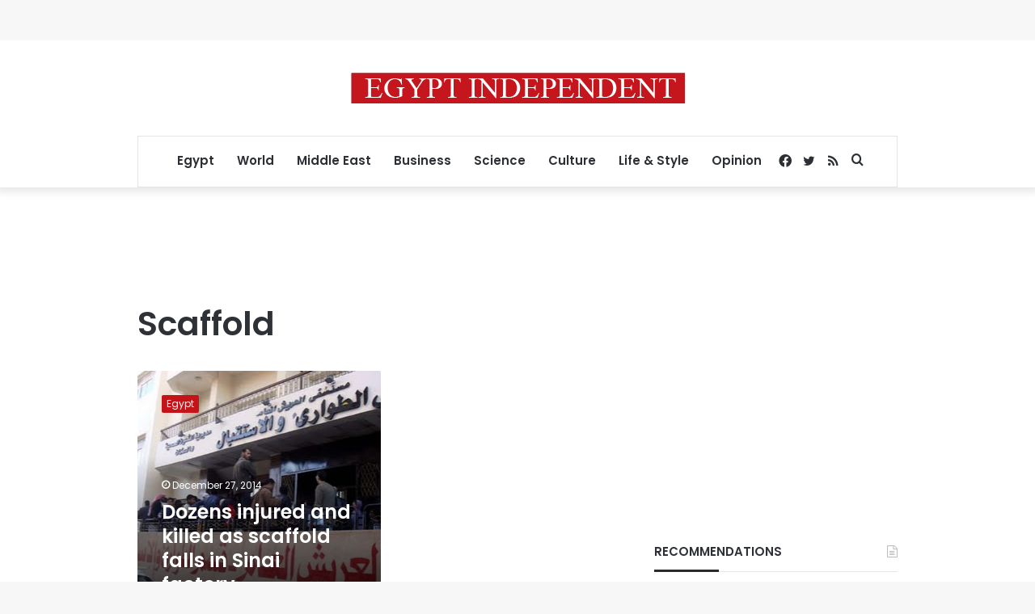

--- FILE ---
content_type: text/html; charset=utf-8
request_url: https://www.google.com/recaptcha/api2/aframe
body_size: 268
content:
<!DOCTYPE HTML><html><head><meta http-equiv="content-type" content="text/html; charset=UTF-8"></head><body><script nonce="HYUZHnY1Kw_50fHTBALwoQ">/** Anti-fraud and anti-abuse applications only. See google.com/recaptcha */ try{var clients={'sodar':'https://pagead2.googlesyndication.com/pagead/sodar?'};window.addEventListener("message",function(a){try{if(a.source===window.parent){var b=JSON.parse(a.data);var c=clients[b['id']];if(c){var d=document.createElement('img');d.src=c+b['params']+'&rc='+(localStorage.getItem("rc::a")?sessionStorage.getItem("rc::b"):"");window.document.body.appendChild(d);sessionStorage.setItem("rc::e",parseInt(sessionStorage.getItem("rc::e")||0)+1);localStorage.setItem("rc::h",'1768757397378');}}}catch(b){}});window.parent.postMessage("_grecaptcha_ready", "*");}catch(b){}</script></body></html>

--- FILE ---
content_type: application/javascript; charset=utf-8
request_url: https://fundingchoicesmessages.google.com/f/AGSKWxUyF61W17qPot8-7Xtova-ARF09p3RYXoS98VOXee3huoMcBhjYh55ynuBbGDbJgMJMzJevf4FdyzXL-otuwQK09WpScSrVNlBlyelPfKvYa0WqAXAhT3h44odtg7HG5U-4-Ts2YkKrWo_y_lZz1v9SJyHrfjmEj7QzXX4KY_jxuadU43ECHzPMZnDg/_/adv/banner__picsad_/partneradwidget./pcOfficialAdTags;/layer160x600.
body_size: -1289
content:
window['dfbf5089-91d4-4c18-9774-b7b5811597ff'] = true;